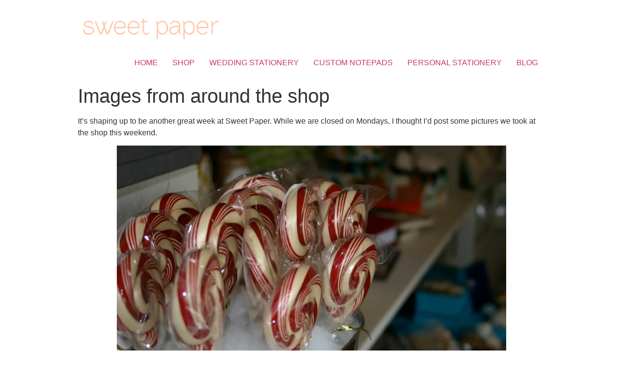

--- FILE ---
content_type: text/html; charset=UTF-8
request_url: https://sweet-paper.com/wedding-invitations/2010/11/images-from-around-the-shop/
body_size: 7584
content:
<!doctype html>
<html lang="en-US">
<head>
	<meta charset="UTF-8">
		<meta name="viewport" content="width=device-width, initial-scale=1">
	<link rel="profile" href="http://gmpg.org/xfn/11">
	<title>Images from around the shop &#8211; Sweet Paper</title>
<meta name='robots' content='max-image-preview:large' />
<link rel='dns-prefetch' href='//www.googletagmanager.com' />
<link rel='dns-prefetch' href='//stats.wp.com' />
<link rel='dns-prefetch' href='//v0.wordpress.com' />
<link rel='preconnect' href='//i0.wp.com' />
<link rel='preconnect' href='//c0.wp.com' />
<link rel="alternate" type="application/rss+xml" title="Sweet Paper &raquo; Feed" href="https://sweet-paper.com/feed/" />
<link rel="alternate" type="application/rss+xml" title="Sweet Paper &raquo; Comments Feed" href="https://sweet-paper.com/comments/feed/" />
<link rel="alternate" type="application/rss+xml" title="Sweet Paper &raquo; Images from around the shop Comments Feed" href="https://sweet-paper.com/wedding-invitations/2010/11/images-from-around-the-shop/feed/" />
<link rel="alternate" title="oEmbed (JSON)" type="application/json+oembed" href="https://sweet-paper.com/wp-json/oembed/1.0/embed?url=https%3A%2F%2Fsweet-paper.com%2Fwedding-invitations%2F2010%2F11%2Fimages-from-around-the-shop%2F" />
<link rel="alternate" title="oEmbed (XML)" type="text/xml+oembed" href="https://sweet-paper.com/wp-json/oembed/1.0/embed?url=https%3A%2F%2Fsweet-paper.com%2Fwedding-invitations%2F2010%2F11%2Fimages-from-around-the-shop%2F&#038;format=xml" />
<style id='wp-img-auto-sizes-contain-inline-css' type='text/css'>
img:is([sizes=auto i],[sizes^="auto," i]){contain-intrinsic-size:3000px 1500px}
/*# sourceURL=wp-img-auto-sizes-contain-inline-css */
</style>
<style id='wp-emoji-styles-inline-css' type='text/css'>

	img.wp-smiley, img.emoji {
		display: inline !important;
		border: none !important;
		box-shadow: none !important;
		height: 1em !important;
		width: 1em !important;
		margin: 0 0.07em !important;
		vertical-align: -0.1em !important;
		background: none !important;
		padding: 0 !important;
	}
/*# sourceURL=wp-emoji-styles-inline-css */
</style>
<link rel='stylesheet' id='wp-block-library-css' href='https://c0.wp.com/c/6.9/wp-includes/css/dist/block-library/style.min.css' type='text/css' media='all' />
<style id='classic-theme-styles-inline-css' type='text/css'>
/*! This file is auto-generated */
.wp-block-button__link{color:#fff;background-color:#32373c;border-radius:9999px;box-shadow:none;text-decoration:none;padding:calc(.667em + 2px) calc(1.333em + 2px);font-size:1.125em}.wp-block-file__button{background:#32373c;color:#fff;text-decoration:none}
/*# sourceURL=/wp-includes/css/classic-themes.min.css */
</style>
<link rel='stylesheet' id='mediaelement-css' href='https://c0.wp.com/c/6.9/wp-includes/js/mediaelement/mediaelementplayer-legacy.min.css' type='text/css' media='all' />
<link rel='stylesheet' id='wp-mediaelement-css' href='https://c0.wp.com/c/6.9/wp-includes/js/mediaelement/wp-mediaelement.min.css' type='text/css' media='all' />
<style id='jetpack-sharing-buttons-style-inline-css' type='text/css'>
.jetpack-sharing-buttons__services-list{display:flex;flex-direction:row;flex-wrap:wrap;gap:0;list-style-type:none;margin:5px;padding:0}.jetpack-sharing-buttons__services-list.has-small-icon-size{font-size:12px}.jetpack-sharing-buttons__services-list.has-normal-icon-size{font-size:16px}.jetpack-sharing-buttons__services-list.has-large-icon-size{font-size:24px}.jetpack-sharing-buttons__services-list.has-huge-icon-size{font-size:36px}@media print{.jetpack-sharing-buttons__services-list{display:none!important}}.editor-styles-wrapper .wp-block-jetpack-sharing-buttons{gap:0;padding-inline-start:0}ul.jetpack-sharing-buttons__services-list.has-background{padding:1.25em 2.375em}
/*# sourceURL=https://sweet-paper.com/wp-content/plugins/jetpack/_inc/blocks/sharing-buttons/view.css */
</style>
<style id='global-styles-inline-css' type='text/css'>
:root{--wp--preset--aspect-ratio--square: 1;--wp--preset--aspect-ratio--4-3: 4/3;--wp--preset--aspect-ratio--3-4: 3/4;--wp--preset--aspect-ratio--3-2: 3/2;--wp--preset--aspect-ratio--2-3: 2/3;--wp--preset--aspect-ratio--16-9: 16/9;--wp--preset--aspect-ratio--9-16: 9/16;--wp--preset--color--black: #000000;--wp--preset--color--cyan-bluish-gray: #abb8c3;--wp--preset--color--white: #ffffff;--wp--preset--color--pale-pink: #f78da7;--wp--preset--color--vivid-red: #cf2e2e;--wp--preset--color--luminous-vivid-orange: #ff6900;--wp--preset--color--luminous-vivid-amber: #fcb900;--wp--preset--color--light-green-cyan: #7bdcb5;--wp--preset--color--vivid-green-cyan: #00d084;--wp--preset--color--pale-cyan-blue: #8ed1fc;--wp--preset--color--vivid-cyan-blue: #0693e3;--wp--preset--color--vivid-purple: #9b51e0;--wp--preset--gradient--vivid-cyan-blue-to-vivid-purple: linear-gradient(135deg,rgb(6,147,227) 0%,rgb(155,81,224) 100%);--wp--preset--gradient--light-green-cyan-to-vivid-green-cyan: linear-gradient(135deg,rgb(122,220,180) 0%,rgb(0,208,130) 100%);--wp--preset--gradient--luminous-vivid-amber-to-luminous-vivid-orange: linear-gradient(135deg,rgb(252,185,0) 0%,rgb(255,105,0) 100%);--wp--preset--gradient--luminous-vivid-orange-to-vivid-red: linear-gradient(135deg,rgb(255,105,0) 0%,rgb(207,46,46) 100%);--wp--preset--gradient--very-light-gray-to-cyan-bluish-gray: linear-gradient(135deg,rgb(238,238,238) 0%,rgb(169,184,195) 100%);--wp--preset--gradient--cool-to-warm-spectrum: linear-gradient(135deg,rgb(74,234,220) 0%,rgb(151,120,209) 20%,rgb(207,42,186) 40%,rgb(238,44,130) 60%,rgb(251,105,98) 80%,rgb(254,248,76) 100%);--wp--preset--gradient--blush-light-purple: linear-gradient(135deg,rgb(255,206,236) 0%,rgb(152,150,240) 100%);--wp--preset--gradient--blush-bordeaux: linear-gradient(135deg,rgb(254,205,165) 0%,rgb(254,45,45) 50%,rgb(107,0,62) 100%);--wp--preset--gradient--luminous-dusk: linear-gradient(135deg,rgb(255,203,112) 0%,rgb(199,81,192) 50%,rgb(65,88,208) 100%);--wp--preset--gradient--pale-ocean: linear-gradient(135deg,rgb(255,245,203) 0%,rgb(182,227,212) 50%,rgb(51,167,181) 100%);--wp--preset--gradient--electric-grass: linear-gradient(135deg,rgb(202,248,128) 0%,rgb(113,206,126) 100%);--wp--preset--gradient--midnight: linear-gradient(135deg,rgb(2,3,129) 0%,rgb(40,116,252) 100%);--wp--preset--font-size--small: 13px;--wp--preset--font-size--medium: 20px;--wp--preset--font-size--large: 36px;--wp--preset--font-size--x-large: 42px;--wp--preset--spacing--20: 0.44rem;--wp--preset--spacing--30: 0.67rem;--wp--preset--spacing--40: 1rem;--wp--preset--spacing--50: 1.5rem;--wp--preset--spacing--60: 2.25rem;--wp--preset--spacing--70: 3.38rem;--wp--preset--spacing--80: 5.06rem;--wp--preset--shadow--natural: 6px 6px 9px rgba(0, 0, 0, 0.2);--wp--preset--shadow--deep: 12px 12px 50px rgba(0, 0, 0, 0.4);--wp--preset--shadow--sharp: 6px 6px 0px rgba(0, 0, 0, 0.2);--wp--preset--shadow--outlined: 6px 6px 0px -3px rgb(255, 255, 255), 6px 6px rgb(0, 0, 0);--wp--preset--shadow--crisp: 6px 6px 0px rgb(0, 0, 0);}:where(.is-layout-flex){gap: 0.5em;}:where(.is-layout-grid){gap: 0.5em;}body .is-layout-flex{display: flex;}.is-layout-flex{flex-wrap: wrap;align-items: center;}.is-layout-flex > :is(*, div){margin: 0;}body .is-layout-grid{display: grid;}.is-layout-grid > :is(*, div){margin: 0;}:where(.wp-block-columns.is-layout-flex){gap: 2em;}:where(.wp-block-columns.is-layout-grid){gap: 2em;}:where(.wp-block-post-template.is-layout-flex){gap: 1.25em;}:where(.wp-block-post-template.is-layout-grid){gap: 1.25em;}.has-black-color{color: var(--wp--preset--color--black) !important;}.has-cyan-bluish-gray-color{color: var(--wp--preset--color--cyan-bluish-gray) !important;}.has-white-color{color: var(--wp--preset--color--white) !important;}.has-pale-pink-color{color: var(--wp--preset--color--pale-pink) !important;}.has-vivid-red-color{color: var(--wp--preset--color--vivid-red) !important;}.has-luminous-vivid-orange-color{color: var(--wp--preset--color--luminous-vivid-orange) !important;}.has-luminous-vivid-amber-color{color: var(--wp--preset--color--luminous-vivid-amber) !important;}.has-light-green-cyan-color{color: var(--wp--preset--color--light-green-cyan) !important;}.has-vivid-green-cyan-color{color: var(--wp--preset--color--vivid-green-cyan) !important;}.has-pale-cyan-blue-color{color: var(--wp--preset--color--pale-cyan-blue) !important;}.has-vivid-cyan-blue-color{color: var(--wp--preset--color--vivid-cyan-blue) !important;}.has-vivid-purple-color{color: var(--wp--preset--color--vivid-purple) !important;}.has-black-background-color{background-color: var(--wp--preset--color--black) !important;}.has-cyan-bluish-gray-background-color{background-color: var(--wp--preset--color--cyan-bluish-gray) !important;}.has-white-background-color{background-color: var(--wp--preset--color--white) !important;}.has-pale-pink-background-color{background-color: var(--wp--preset--color--pale-pink) !important;}.has-vivid-red-background-color{background-color: var(--wp--preset--color--vivid-red) !important;}.has-luminous-vivid-orange-background-color{background-color: var(--wp--preset--color--luminous-vivid-orange) !important;}.has-luminous-vivid-amber-background-color{background-color: var(--wp--preset--color--luminous-vivid-amber) !important;}.has-light-green-cyan-background-color{background-color: var(--wp--preset--color--light-green-cyan) !important;}.has-vivid-green-cyan-background-color{background-color: var(--wp--preset--color--vivid-green-cyan) !important;}.has-pale-cyan-blue-background-color{background-color: var(--wp--preset--color--pale-cyan-blue) !important;}.has-vivid-cyan-blue-background-color{background-color: var(--wp--preset--color--vivid-cyan-blue) !important;}.has-vivid-purple-background-color{background-color: var(--wp--preset--color--vivid-purple) !important;}.has-black-border-color{border-color: var(--wp--preset--color--black) !important;}.has-cyan-bluish-gray-border-color{border-color: var(--wp--preset--color--cyan-bluish-gray) !important;}.has-white-border-color{border-color: var(--wp--preset--color--white) !important;}.has-pale-pink-border-color{border-color: var(--wp--preset--color--pale-pink) !important;}.has-vivid-red-border-color{border-color: var(--wp--preset--color--vivid-red) !important;}.has-luminous-vivid-orange-border-color{border-color: var(--wp--preset--color--luminous-vivid-orange) !important;}.has-luminous-vivid-amber-border-color{border-color: var(--wp--preset--color--luminous-vivid-amber) !important;}.has-light-green-cyan-border-color{border-color: var(--wp--preset--color--light-green-cyan) !important;}.has-vivid-green-cyan-border-color{border-color: var(--wp--preset--color--vivid-green-cyan) !important;}.has-pale-cyan-blue-border-color{border-color: var(--wp--preset--color--pale-cyan-blue) !important;}.has-vivid-cyan-blue-border-color{border-color: var(--wp--preset--color--vivid-cyan-blue) !important;}.has-vivid-purple-border-color{border-color: var(--wp--preset--color--vivid-purple) !important;}.has-vivid-cyan-blue-to-vivid-purple-gradient-background{background: var(--wp--preset--gradient--vivid-cyan-blue-to-vivid-purple) !important;}.has-light-green-cyan-to-vivid-green-cyan-gradient-background{background: var(--wp--preset--gradient--light-green-cyan-to-vivid-green-cyan) !important;}.has-luminous-vivid-amber-to-luminous-vivid-orange-gradient-background{background: var(--wp--preset--gradient--luminous-vivid-amber-to-luminous-vivid-orange) !important;}.has-luminous-vivid-orange-to-vivid-red-gradient-background{background: var(--wp--preset--gradient--luminous-vivid-orange-to-vivid-red) !important;}.has-very-light-gray-to-cyan-bluish-gray-gradient-background{background: var(--wp--preset--gradient--very-light-gray-to-cyan-bluish-gray) !important;}.has-cool-to-warm-spectrum-gradient-background{background: var(--wp--preset--gradient--cool-to-warm-spectrum) !important;}.has-blush-light-purple-gradient-background{background: var(--wp--preset--gradient--blush-light-purple) !important;}.has-blush-bordeaux-gradient-background{background: var(--wp--preset--gradient--blush-bordeaux) !important;}.has-luminous-dusk-gradient-background{background: var(--wp--preset--gradient--luminous-dusk) !important;}.has-pale-ocean-gradient-background{background: var(--wp--preset--gradient--pale-ocean) !important;}.has-electric-grass-gradient-background{background: var(--wp--preset--gradient--electric-grass) !important;}.has-midnight-gradient-background{background: var(--wp--preset--gradient--midnight) !important;}.has-small-font-size{font-size: var(--wp--preset--font-size--small) !important;}.has-medium-font-size{font-size: var(--wp--preset--font-size--medium) !important;}.has-large-font-size{font-size: var(--wp--preset--font-size--large) !important;}.has-x-large-font-size{font-size: var(--wp--preset--font-size--x-large) !important;}
:where(.wp-block-post-template.is-layout-flex){gap: 1.25em;}:where(.wp-block-post-template.is-layout-grid){gap: 1.25em;}
:where(.wp-block-term-template.is-layout-flex){gap: 1.25em;}:where(.wp-block-term-template.is-layout-grid){gap: 1.25em;}
:where(.wp-block-columns.is-layout-flex){gap: 2em;}:where(.wp-block-columns.is-layout-grid){gap: 2em;}
:root :where(.wp-block-pullquote){font-size: 1.5em;line-height: 1.6;}
/*# sourceURL=global-styles-inline-css */
</style>
<link rel='stylesheet' id='hello-elementor-css' href='https://sweet-paper.com/wp-content/themes/hello-elementor/style.min.css?ver=2.2.0' type='text/css' media='all' />
<link rel='stylesheet' id='hello-elementor-theme-style-css' href='https://sweet-paper.com/wp-content/themes/hello-elementor/theme.min.css?ver=2.2.0' type='text/css' media='all' />

<!-- Google tag (gtag.js) snippet added by Site Kit -->
<!-- Google Analytics snippet added by Site Kit -->
<script type="text/javascript" src="https://www.googletagmanager.com/gtag/js?id=G-QBZW7V5K8F" id="google_gtagjs-js" async></script>
<script type="text/javascript" id="google_gtagjs-js-after">
/* <![CDATA[ */
window.dataLayer = window.dataLayer || [];function gtag(){dataLayer.push(arguments);}
gtag("set","linker",{"domains":["sweet-paper.com"]});
gtag("js", new Date());
gtag("set", "developer_id.dZTNiMT", true);
gtag("config", "G-QBZW7V5K8F");
//# sourceURL=google_gtagjs-js-after
/* ]]> */
</script>
<link rel="https://api.w.org/" href="https://sweet-paper.com/wp-json/" /><link rel="alternate" title="JSON" type="application/json" href="https://sweet-paper.com/wp-json/wp/v2/posts/788" /><link rel="EditURI" type="application/rsd+xml" title="RSD" href="https://sweet-paper.com/xmlrpc.php?rsd" />
<meta name="generator" content="WordPress 6.9" />
<link rel="canonical" href="https://sweet-paper.com/wedding-invitations/2010/11/images-from-around-the-shop/" />
<link rel='shortlink' href='https://wp.me/paVmaw-cI' />
<meta name="generator" content="Site Kit by Google 1.167.0" />	<style>img#wpstats{display:none}</style>
		
<!-- Google AdSense meta tags added by Site Kit -->
<meta name="google-adsense-platform-account" content="ca-host-pub-2644536267352236">
<meta name="google-adsense-platform-domain" content="sitekit.withgoogle.com">
<!-- End Google AdSense meta tags added by Site Kit -->
<meta name="generator" content="Elementor 3.33.4; features: additional_custom_breakpoints; settings: css_print_method-external, google_font-enabled, font_display-auto">
			<style>
				.e-con.e-parent:nth-of-type(n+4):not(.e-lazyloaded):not(.e-no-lazyload),
				.e-con.e-parent:nth-of-type(n+4):not(.e-lazyloaded):not(.e-no-lazyload) * {
					background-image: none !important;
				}
				@media screen and (max-height: 1024px) {
					.e-con.e-parent:nth-of-type(n+3):not(.e-lazyloaded):not(.e-no-lazyload),
					.e-con.e-parent:nth-of-type(n+3):not(.e-lazyloaded):not(.e-no-lazyload) * {
						background-image: none !important;
					}
				}
				@media screen and (max-height: 640px) {
					.e-con.e-parent:nth-of-type(n+2):not(.e-lazyloaded):not(.e-no-lazyload),
					.e-con.e-parent:nth-of-type(n+2):not(.e-lazyloaded):not(.e-no-lazyload) * {
						background-image: none !important;
					}
				}
			</style>
			
<!-- Jetpack Open Graph Tags -->
<meta property="og:type" content="article" />
<meta property="og:title" content="Images from around the shop" />
<meta property="og:url" content="https://sweet-paper.com/wedding-invitations/2010/11/images-from-around-the-shop/" />
<meta property="og:description" content="It&#8217;s shaping up to be another great week at Sweet Paper. While we are closed on Mondays, I thought I&#8217;d post some pictures we took at the shop this weekend." />
<meta property="article:published_time" content="2010-11-08T18:02:22+00:00" />
<meta property="article:modified_time" content="2014-05-26T12:39:50+00:00" />
<meta property="og:site_name" content="Sweet Paper" />
<meta property="og:image" content="https://sweet-paper.com/wp-content/uploads/2010/11/IMG_4226.jpg" />
<meta property="og:image:width" content="2048" />
<meta property="og:image:height" content="1360" />
<meta property="og:image:alt" content="" />
<meta property="og:locale" content="en_US" />
<meta name="twitter:text:title" content="Images from around the shop" />
<meta name="twitter:image" content="https://sweet-paper.com/wp-content/uploads/2010/11/IMG_4226.jpg?w=640" />
<meta name="twitter:card" content="summary_large_image" />

<!-- End Jetpack Open Graph Tags -->
<link rel="icon" href="https://i0.wp.com/sweet-paper.com/wp-content/uploads/2020/08/SP_Favicon_Website_Nov2020_FFC6AA-05.png?fit=32%2C32&#038;ssl=1" sizes="32x32" />
<link rel="icon" href="https://i0.wp.com/sweet-paper.com/wp-content/uploads/2020/08/SP_Favicon_Website_Nov2020_FFC6AA-05.png?fit=192%2C192&#038;ssl=1" sizes="192x192" />
<link rel="apple-touch-icon" href="https://i0.wp.com/sweet-paper.com/wp-content/uploads/2020/08/SP_Favicon_Website_Nov2020_FFC6AA-05.png?fit=180%2C180&#038;ssl=1" />
<meta name="msapplication-TileImage" content="https://i0.wp.com/sweet-paper.com/wp-content/uploads/2020/08/SP_Favicon_Website_Nov2020_FFC6AA-05.png?fit=270%2C270&#038;ssl=1" />
</head>
<body class="wp-singular post-template-default single single-post postid-788 single-format-standard wp-custom-logo wp-theme-hello-elementor elementor-default elementor-kit-39259">

<header class="site-header" role="banner">

	<div class="site-branding">
		<a href="https://sweet-paper.com/" class="custom-logo-link" rel="home"><img width="1460" height="418" src="https://i0.wp.com/sweet-paper.com/wp-content/uploads/2020/08/SP_Logo_Website_Nov2020_FFC6AA-04.png?fit=1460%2C418&amp;ssl=1" class="custom-logo" alt="Sweet Paper" decoding="async" srcset="https://i0.wp.com/sweet-paper.com/wp-content/uploads/2020/08/SP_Logo_Website_Nov2020_FFC6AA-04.png?w=1460&amp;ssl=1 1460w, https://i0.wp.com/sweet-paper.com/wp-content/uploads/2020/08/SP_Logo_Website_Nov2020_FFC6AA-04.png?resize=300%2C86&amp;ssl=1 300w, https://i0.wp.com/sweet-paper.com/wp-content/uploads/2020/08/SP_Logo_Website_Nov2020_FFC6AA-04.png?resize=1024%2C293&amp;ssl=1 1024w, https://i0.wp.com/sweet-paper.com/wp-content/uploads/2020/08/SP_Logo_Website_Nov2020_FFC6AA-04.png?resize=768%2C220&amp;ssl=1 768w" sizes="(max-width: 1460px) 100vw, 1460px" /></a>	</div>

		<nav class="site-navigation" role="navigation">
		<div class="menu-sweet-paper-container"><ul id="menu-sweet-paper" class="menu"><li id="menu-item-4975" class="menu-item menu-item-type-custom menu-item-object-custom menu-item-home menu-item-4975"><a href="https://sweet-paper.com/">HOME</a></li>
<li id="menu-item-35475" class="menu-item menu-item-type-custom menu-item-object-custom menu-item-35475"><a href="http://shop.sweet-paper.com">SHOP</a></li>
<li id="menu-item-40005" class="menu-item menu-item-type-post_type menu-item-object-page menu-item-40005"><a href="https://sweet-paper.com/san-diego-wedding-invitations/">WEDDING STATIONERY</a></li>
<li id="menu-item-39625" class="menu-item menu-item-type-custom menu-item-object-custom menu-item-39625"><a href="https://shop.sweet-paper.com/custom-stationery/notepads/">CUSTOM NOTEPADS</a></li>
<li id="menu-item-39626" class="menu-item menu-item-type-custom menu-item-object-custom menu-item-39626"><a href="https://shop.sweet-paper.com/custom-stationery/stationery/">PERSONAL STATIONERY</a></li>
<li id="menu-item-39928" class="menu-item menu-item-type-post_type menu-item-object-page current_page_parent menu-item-39928"><a href="https://sweet-paper.com/blog/">BLOG</a></li>
</ul></div>	</nav>
	</header>

<main class="site-main post-788 post type-post status-publish format-standard hentry category-around-the-shop" role="main">
			<header class="page-header">
			<h1 class="entry-title">Images from around the shop</h1>		</header>
		<div class="page-content">
		<p>It&#8217;s shaping up to be another great week at Sweet Paper. While we are closed on Mondays, I thought I&#8217;d post some pictures we took at the shop this weekend.</p>
<p><a href="https://i0.wp.com/sweet-paper.com/wp-content/uploads/2010/11/IMG_4229.jpg?ssl=1"><img data-recalc-dims="1" fetchpriority="high" decoding="async" src="https://i0.wp.com/sweet-paper.com/wp-content/uploads/2010/11/IMG_4229.jpg?resize=800%2C531&#038;ssl=1" alt="" title="IMG_4229" width="800" height="531" class="aligncenter size-full wp-image-791" srcset="https://i0.wp.com/sweet-paper.com/wp-content/uploads/2010/11/IMG_4229.jpg?w=2048&amp;ssl=1 2048w, https://i0.wp.com/sweet-paper.com/wp-content/uploads/2010/11/IMG_4229.jpg?resize=600%2C398&amp;ssl=1 600w, https://i0.wp.com/sweet-paper.com/wp-content/uploads/2010/11/IMG_4229.jpg?resize=300%2C199&amp;ssl=1 300w, https://i0.wp.com/sweet-paper.com/wp-content/uploads/2010/11/IMG_4229.jpg?resize=1024%2C680&amp;ssl=1 1024w, https://i0.wp.com/sweet-paper.com/wp-content/uploads/2010/11/IMG_4229.jpg?w=1600&amp;ssl=1 1600w" sizes="(max-width: 800px) 100vw, 800px" /></a></p>
<p><a href="https://i0.wp.com/sweet-paper.com/wp-content/uploads/2010/11/IMG_4136.jpg?ssl=1"><img data-recalc-dims="1" decoding="async" src="https://i0.wp.com/sweet-paper.com/wp-content/uploads/2010/11/IMG_4136.jpg?resize=800%2C531&#038;ssl=1" alt="" title="IMG_4136" width="800" height="531" class="aligncenter size-full wp-image-790" srcset="https://i0.wp.com/sweet-paper.com/wp-content/uploads/2010/11/IMG_4136.jpg?w=2048&amp;ssl=1 2048w, https://i0.wp.com/sweet-paper.com/wp-content/uploads/2010/11/IMG_4136.jpg?resize=600%2C398&amp;ssl=1 600w, https://i0.wp.com/sweet-paper.com/wp-content/uploads/2010/11/IMG_4136.jpg?resize=300%2C199&amp;ssl=1 300w, https://i0.wp.com/sweet-paper.com/wp-content/uploads/2010/11/IMG_4136.jpg?resize=1024%2C680&amp;ssl=1 1024w, https://i0.wp.com/sweet-paper.com/wp-content/uploads/2010/11/IMG_4136.jpg?w=1600&amp;ssl=1 1600w" sizes="(max-width: 800px) 100vw, 800px" /></a></p>
<p><a href="https://i0.wp.com/sweet-paper.com/wp-content/uploads/2010/11/IMG_4226.jpg?ssl=1"><img data-recalc-dims="1" decoding="async" src="https://i0.wp.com/sweet-paper.com/wp-content/uploads/2010/11/IMG_4226.jpg?resize=800%2C531&#038;ssl=1" alt="" title="IMG_4226" width="800" height="531" class="aligncenter size-full wp-image-792" srcset="https://i0.wp.com/sweet-paper.com/wp-content/uploads/2010/11/IMG_4226.jpg?w=2048&amp;ssl=1 2048w, https://i0.wp.com/sweet-paper.com/wp-content/uploads/2010/11/IMG_4226.jpg?resize=600%2C398&amp;ssl=1 600w, https://i0.wp.com/sweet-paper.com/wp-content/uploads/2010/11/IMG_4226.jpg?resize=300%2C199&amp;ssl=1 300w, https://i0.wp.com/sweet-paper.com/wp-content/uploads/2010/11/IMG_4226.jpg?resize=1024%2C680&amp;ssl=1 1024w, https://i0.wp.com/sweet-paper.com/wp-content/uploads/2010/11/IMG_4226.jpg?w=1600&amp;ssl=1 1600w" sizes="(max-width: 800px) 100vw, 800px" /></a></p>
<p><a href="https://i0.wp.com/sweet-paper.com/wp-content/uploads/2010/11/DSC_0078.jpg?ssl=1"><img data-recalc-dims="1" loading="lazy" decoding="async" src="https://i0.wp.com/sweet-paper.com/wp-content/uploads/2010/11/DSC_0078.jpg?resize=800%2C536&#038;ssl=1" alt="" title="DSC_0078" width="800" height="536" class="aligncenter size-full wp-image-789" srcset="https://i0.wp.com/sweet-paper.com/wp-content/uploads/2010/11/DSC_0078.jpg?w=3872&amp;ssl=1 3872w, https://i0.wp.com/sweet-paper.com/wp-content/uploads/2010/11/DSC_0078.jpg?resize=600%2C402&amp;ssl=1 600w, https://i0.wp.com/sweet-paper.com/wp-content/uploads/2010/11/DSC_0078.jpg?resize=300%2C200&amp;ssl=1 300w, https://i0.wp.com/sweet-paper.com/wp-content/uploads/2010/11/DSC_0078.jpg?resize=1024%2C685&amp;ssl=1 1024w, https://i0.wp.com/sweet-paper.com/wp-content/uploads/2010/11/DSC_0078.jpg?w=1600&amp;ssl=1 1600w, https://i0.wp.com/sweet-paper.com/wp-content/uploads/2010/11/DSC_0078.jpg?w=2400&amp;ssl=1 2400w" sizes="(max-width: 800px) 100vw, 800px" /></a></p>
		<div class="post-tags">
					</div>
			</div>

	<section id="comments" class="comments-area">

			<h3 class="title-comments">
			One Response		</h3>

		
	<ol class="comment-list">
				<li id="comment-138" class="comment even thread-even depth-1">
			<article id="div-comment-138" class="comment-body">
				<footer class="comment-meta">
					<div class="comment-author vcard">
						<img alt='' src='https://secure.gravatar.com/avatar/8090feddd695d9f1360d5e1941f642b04d3770a24d4595b109175936de66624c?s=42&#038;d=mm&#038;r=g' srcset='https://secure.gravatar.com/avatar/8090feddd695d9f1360d5e1941f642b04d3770a24d4595b109175936de66624c?s=84&#038;d=mm&#038;r=g 2x' class='avatar avatar-42 photo' height='42' width='42' decoding='async'/>						<b class="fn">Jana</b> <span class="says">says:</span>					</div><!-- .comment-author -->

					<div class="comment-metadata">
						<a href="https://sweet-paper.com/wedding-invitations/2010/11/images-from-around-the-shop/#comment-138"><time datetime="2010-11-09T08:56:25-08:00">November 9, 2010 at 8:56 am</time></a>					</div><!-- .comment-metadata -->

									</footer><!-- .comment-meta -->

				<div class="comment-content">
					<p>I saw those lollipops!  Really look delicious, especially &#8216;in person&#8217;.</p>
<p>Store looks really adorable for the holidays!  And great holiday cards for individual and businesses.  </p>
<p>Congrats!</p>
				</div><!-- .comment-content -->

							</article><!-- .comment-body -->
		</li><!-- #comment-## -->
	</ol><!-- .comment-list -->

		


	<div id="respond" class="comment-respond">
		<h2 id="reply-title" class="comment-reply-title">Leave a Reply</h2><form action="https://sweet-paper.com/wp-comments-post.php" method="post" id="commentform" class="comment-form"><p class="comment-notes"><span id="email-notes">Your email address will not be published.</span> <span class="required-field-message">Required fields are marked <span class="required">*</span></span></p><p class="comment-form-comment"><label for="comment">Comment <span class="required">*</span></label> <textarea id="comment" name="comment" cols="45" rows="8" maxlength="65525" required></textarea></p><p class="comment-form-author"><label for="author">Name <span class="required">*</span></label> <input id="author" name="author" type="text" value="" size="30" maxlength="245" autocomplete="name" required /></p>
<p class="comment-form-email"><label for="email">Email <span class="required">*</span></label> <input id="email" name="email" type="email" value="" size="30" maxlength="100" aria-describedby="email-notes" autocomplete="email" required /></p>
<p class="comment-form-url"><label for="url">Website</label> <input id="url" name="url" type="url" value="" size="30" maxlength="200" autocomplete="url" /></p>
<p class="comment-subscription-form"><input type="checkbox" name="subscribe_comments" id="subscribe_comments" value="subscribe" style="width: auto; -moz-appearance: checkbox; -webkit-appearance: checkbox;" /> <label class="subscribe-label" id="subscribe-label" for="subscribe_comments">Notify me of follow-up comments by email.</label></p><p class="comment-subscription-form"><input type="checkbox" name="subscribe_blog" id="subscribe_blog" value="subscribe" style="width: auto; -moz-appearance: checkbox; -webkit-appearance: checkbox;" /> <label class="subscribe-label" id="subscribe-blog-label" for="subscribe_blog">Notify me of new posts by email.</label></p><p class="form-submit"><input name="submit" type="submit" id="submit" class="submit" value="Post Comment" /> <input type='hidden' name='comment_post_ID' value='788' id='comment_post_ID' />
<input type='hidden' name='comment_parent' id='comment_parent' value='0' />
</p><p style="display: none;"><input type="hidden" id="akismet_comment_nonce" name="akismet_comment_nonce" value="649e051618" /></p><p style="display: none !important;" class="akismet-fields-container" data-prefix="ak_"><label>&#916;<textarea name="ak_hp_textarea" cols="45" rows="8" maxlength="100"></textarea></label><input type="hidden" id="ak_js_1" name="ak_js" value="29"/><script>document.getElementById( "ak_js_1" ).setAttribute( "value", ( new Date() ).getTime() );</script></p></form>	</div><!-- #respond -->
	
</section><!-- .comments-area -->
</main>

	<footer id="site-footer" class="site-footer" role="contentinfo">
	</footer>

<script type="speculationrules">
{"prefetch":[{"source":"document","where":{"and":[{"href_matches":"/*"},{"not":{"href_matches":["/wp-*.php","/wp-admin/*","/wp-content/uploads/*","/wp-content/*","/wp-content/plugins/*","/wp-content/themes/hello-elementor/*","/*\\?(.+)"]}},{"not":{"selector_matches":"a[rel~=\"nofollow\"]"}},{"not":{"selector_matches":".no-prefetch, .no-prefetch a"}}]},"eagerness":"conservative"}]}
</script>
	<div style="display:none">
			<div class="grofile-hash-map-bfcb427e76ef8c91fe44cf9d3283ebcc">
		</div>
		</div>
					<script>
				const lazyloadRunObserver = () => {
					const lazyloadBackgrounds = document.querySelectorAll( `.e-con.e-parent:not(.e-lazyloaded)` );
					const lazyloadBackgroundObserver = new IntersectionObserver( ( entries ) => {
						entries.forEach( ( entry ) => {
							if ( entry.isIntersecting ) {
								let lazyloadBackground = entry.target;
								if( lazyloadBackground ) {
									lazyloadBackground.classList.add( 'e-lazyloaded' );
								}
								lazyloadBackgroundObserver.unobserve( entry.target );
							}
						});
					}, { rootMargin: '200px 0px 200px 0px' } );
					lazyloadBackgrounds.forEach( ( lazyloadBackground ) => {
						lazyloadBackgroundObserver.observe( lazyloadBackground );
					} );
				};
				const events = [
					'DOMContentLoaded',
					'elementor/lazyload/observe',
				];
				events.forEach( ( event ) => {
					document.addEventListener( event, lazyloadRunObserver );
				} );
			</script>
			<script type="text/javascript" id="jetpack-stats-js-before">
/* <![CDATA[ */
_stq = window._stq || [];
_stq.push([ "view", JSON.parse("{\"v\":\"ext\",\"blog\":\"161433276\",\"post\":\"788\",\"tz\":\"-8\",\"srv\":\"sweet-paper.com\",\"j\":\"1:15.3.1\"}") ]);
_stq.push([ "clickTrackerInit", "161433276", "788" ]);
//# sourceURL=jetpack-stats-js-before
/* ]]> */
</script>
<script type="text/javascript" src="https://stats.wp.com/e-202605.js" id="jetpack-stats-js" defer="defer" data-wp-strategy="defer"></script>
<script defer type="text/javascript" src="https://sweet-paper.com/wp-content/plugins/akismet/_inc/akismet-frontend.js?ver=1765301772" id="akismet-frontend-js"></script>
<script id="wp-emoji-settings" type="application/json">
{"baseUrl":"https://s.w.org/images/core/emoji/17.0.2/72x72/","ext":".png","svgUrl":"https://s.w.org/images/core/emoji/17.0.2/svg/","svgExt":".svg","source":{"concatemoji":"https://sweet-paper.com/wp-includes/js/wp-emoji-release.min.js?ver=6.9"}}
</script>
<script type="module">
/* <![CDATA[ */
/*! This file is auto-generated */
const a=JSON.parse(document.getElementById("wp-emoji-settings").textContent),o=(window._wpemojiSettings=a,"wpEmojiSettingsSupports"),s=["flag","emoji"];function i(e){try{var t={supportTests:e,timestamp:(new Date).valueOf()};sessionStorage.setItem(o,JSON.stringify(t))}catch(e){}}function c(e,t,n){e.clearRect(0,0,e.canvas.width,e.canvas.height),e.fillText(t,0,0);t=new Uint32Array(e.getImageData(0,0,e.canvas.width,e.canvas.height).data);e.clearRect(0,0,e.canvas.width,e.canvas.height),e.fillText(n,0,0);const a=new Uint32Array(e.getImageData(0,0,e.canvas.width,e.canvas.height).data);return t.every((e,t)=>e===a[t])}function p(e,t){e.clearRect(0,0,e.canvas.width,e.canvas.height),e.fillText(t,0,0);var n=e.getImageData(16,16,1,1);for(let e=0;e<n.data.length;e++)if(0!==n.data[e])return!1;return!0}function u(e,t,n,a){switch(t){case"flag":return n(e,"\ud83c\udff3\ufe0f\u200d\u26a7\ufe0f","\ud83c\udff3\ufe0f\u200b\u26a7\ufe0f")?!1:!n(e,"\ud83c\udde8\ud83c\uddf6","\ud83c\udde8\u200b\ud83c\uddf6")&&!n(e,"\ud83c\udff4\udb40\udc67\udb40\udc62\udb40\udc65\udb40\udc6e\udb40\udc67\udb40\udc7f","\ud83c\udff4\u200b\udb40\udc67\u200b\udb40\udc62\u200b\udb40\udc65\u200b\udb40\udc6e\u200b\udb40\udc67\u200b\udb40\udc7f");case"emoji":return!a(e,"\ud83e\u1fac8")}return!1}function f(e,t,n,a){let r;const o=(r="undefined"!=typeof WorkerGlobalScope&&self instanceof WorkerGlobalScope?new OffscreenCanvas(300,150):document.createElement("canvas")).getContext("2d",{willReadFrequently:!0}),s=(o.textBaseline="top",o.font="600 32px Arial",{});return e.forEach(e=>{s[e]=t(o,e,n,a)}),s}function r(e){var t=document.createElement("script");t.src=e,t.defer=!0,document.head.appendChild(t)}a.supports={everything:!0,everythingExceptFlag:!0},new Promise(t=>{let n=function(){try{var e=JSON.parse(sessionStorage.getItem(o));if("object"==typeof e&&"number"==typeof e.timestamp&&(new Date).valueOf()<e.timestamp+604800&&"object"==typeof e.supportTests)return e.supportTests}catch(e){}return null}();if(!n){if("undefined"!=typeof Worker&&"undefined"!=typeof OffscreenCanvas&&"undefined"!=typeof URL&&URL.createObjectURL&&"undefined"!=typeof Blob)try{var e="postMessage("+f.toString()+"("+[JSON.stringify(s),u.toString(),c.toString(),p.toString()].join(",")+"));",a=new Blob([e],{type:"text/javascript"});const r=new Worker(URL.createObjectURL(a),{name:"wpTestEmojiSupports"});return void(r.onmessage=e=>{i(n=e.data),r.terminate(),t(n)})}catch(e){}i(n=f(s,u,c,p))}t(n)}).then(e=>{for(const n in e)a.supports[n]=e[n],a.supports.everything=a.supports.everything&&a.supports[n],"flag"!==n&&(a.supports.everythingExceptFlag=a.supports.everythingExceptFlag&&a.supports[n]);var t;a.supports.everythingExceptFlag=a.supports.everythingExceptFlag&&!a.supports.flag,a.supports.everything||((t=a.source||{}).concatemoji?r(t.concatemoji):t.wpemoji&&t.twemoji&&(r(t.twemoji),r(t.wpemoji)))});
//# sourceURL=https://sweet-paper.com/wp-includes/js/wp-emoji-loader.min.js
/* ]]> */
</script>

</body>
</html>
